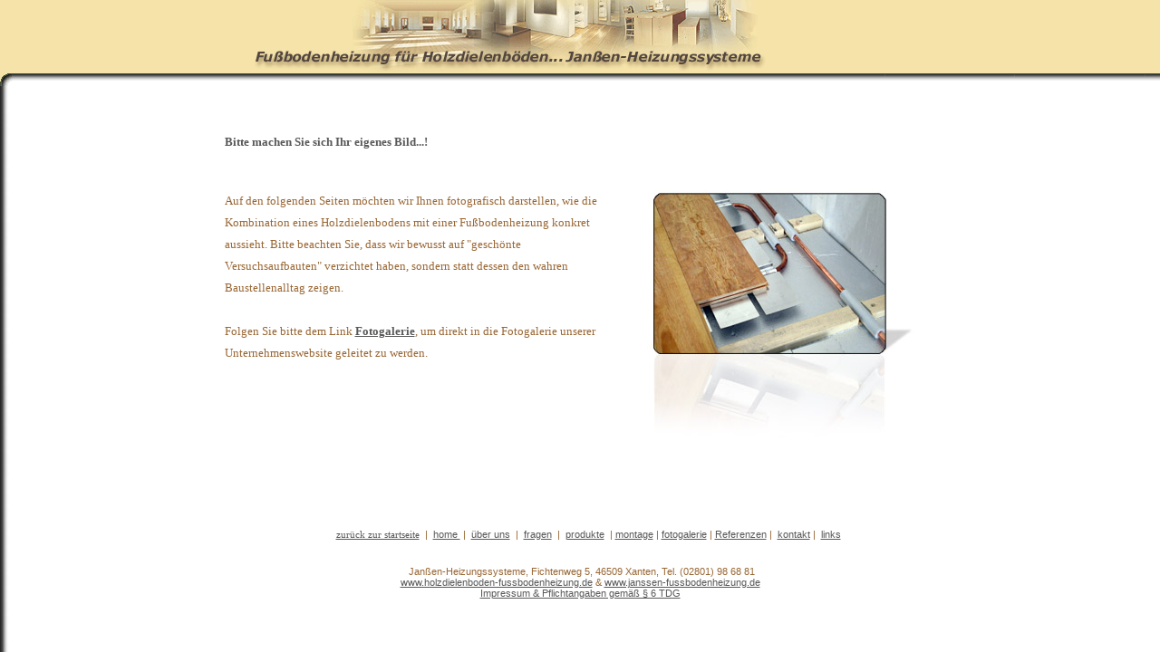

--- FILE ---
content_type: text/html
request_url: http://holzdielenboden-fussbodenheizung.de/holzdielen/fotogalerie/fotogalerie.htm
body_size: 599
content:
<html>

<head>
<title>Holzdielenboden und Fu�bodenheizung, Fu�bodenheizung und Holzdielenboden - Jan�en-Fu�bodenheizung f�r einen Holzdielenboden, Parkett oder Laminat</title>
<meta name="description" content="Holzdielenboden und Fu�bodenheizung, Fu�bodenheizung f�r einen Holzdielenboden, Parkett oder Laminat.">
<meta name="keywords" content="Holzdielenboden, Fu�bodenheizung, fussbodenheizung, holzdielen, holzdielenb�den,fussbodenheizungen, holz, holzboden, fussboden, Wohnhaus, Kupferrohr,Parkett">
<meta name="page topic" content="Holzdielenboden und Fu�bodenheizung, Fussbodenheizung und Holzdielenboden - Herstellerhomepage">
<meta name="publisher" content="Jan�en Heizungssysteme">
<meta name="revisit-after" content="10 days">
<meta name="robots" content="index,follow">
<meta name="audience" content="Bauherren, Architekte, Ingenieure, Heizungsbauer, Industrie, Techniker, Sanit�re">
<meta name="copyright" content="Jan�en-Heizungssysteme">
</head>

<frameset rows="95,*" framespacing="0" border="0" frameborder="0">
  <frame name="NavFrame" scrolling="no" noresize target="Hauptframe" src="topframe.fotogalerie.htm" marginwidth="12" marginheight="16">
  <frame name="Hauptframe" src="mainframe.fotogalerie.htm" target="_self">
  <noframes>
  <body>

  <p>Diese Seite verwendet Frames. Frames werden von Ihrem Browser aber nicht
  unterst�tzt.</p>

  </body>
  </noframes>
</frameset>

</html>


--- FILE ---
content_type: text/html
request_url: http://holzdielenboden-fussbodenheizung.de/holzdielen/fotogalerie/topframe.fotogalerie.htm
body_size: 541
content:
<html>

<head>
<title>Holzdielenboden und Fu�bodenheizung, Fu�bodenheizung und Holzdielenboden - Jan�en-Fu�bodenheizung f�r einen Holzdielenboden, Parkett oder Laminat</title>
<meta name="description" content="Holzdielenboden und Fu�bodenheizung, Fu�bodenheizung f�r einen Holzdielenboden, Parkett oder Laminat.">
<meta name="keywords" content="Holzdielenboden, Fu�bodenheizung, fussbodenheizung, holzdielen, holzdielenb�den,fussbodenheizungen, holz, holzboden, fussboden, Wohnhaus, Kupferrohr,Parkett">
<meta name="page topic" content="Holzdielenboden und Fu�bodenheizung, Fussbodenheizung und Holzdielenboden - Herstellerhomepage">
<meta name="publisher" content="Jan�en Heizungssysteme">
<meta name="revisit-after" content="10 days">
<meta name="robots" content="index,follow">
<meta name="audience" content="Bauherren, Architekte, Ingenieure, Heizungsbauer, Industrie, Techniker, Sanit�re">
<meta name="copyright" content="Jan�en-Heizungssysteme">
<base target="Hauptframe">
</head>

<body background="../images/topframehintergrund.gif" bgcolor="#F5E3A9">

<table border="0" width="100%" cellspacing="1">
  <tr>
    <td width="50%"></td>
    <td width="50%" align="right"></td>
  </tr>
</table>

<p align="center">&nbsp;</p>

</body>

</html>


--- FILE ---
content_type: text/html
request_url: http://holzdielenboden-fussbodenheizung.de/holzdielen/fotogalerie/mainframe.fotogalerie.htm
body_size: 1738
content:
<html>

<head>
<title>Holzdielenboden und Fu�bodenheizung, Fu�bodenheizung und Holzdielenboden - Jan�en-Fu�bodenheizung f�r einen Holzdielenboden, Parkett oder Laminat</title>
<meta name="description" content="Holzdielenboden und Fu�bodenheizung, Fu�bodenheizung f�r einen Holzdielenboden, Parkett oder Laminat.">
<meta name="keywords" content="Holzdielenboden, Fu�bodenheizung, fussbodenheizung, holzdielen, holzdielenb�den,fussbodenheizungen, holz, holzboden, fussboden, Wohnhaus, Kupferrohr,Parkett">
<meta name="page topic" content="Holzdielenboden und Fu�bodenheizung, Fussbodenheizung und Holzdielenboden - Herstellerhomepage">
<meta name="publisher" content="Jan�en Heizungssysteme">
<meta name="revisit-after" content="10 days">
<meta name="robots" content="index,follow">
<meta name="audience" content="Bauherren, Architekte, Ingenieure, Heizungsbauer, Industrie, Techniker, Sanit�re">
<meta name="copyright" content="Jan�en-Heizungssysteme">
<base target="_self">
<STYLE TYPE="TEXT/CSS">
Body
{
scrollbar-base-color:#000000;
scrollbar-track-color:#FFFFFF;
scrollbar-face-color:#F5E3A9;
scrollbar-highlight-color:#F5E3A9;
scrollbar-3dlight-color:#5F3F30;
scrollbar-darkshadow-color:#000000;
scrollbar-shadow-color:#947047;
scrollbar-arrow-color:#9B6633;
}
</STYLE>
</head>

<body background="../images/mainframe-hintergrund.gif" link="#585858" vlink="#585858" alink="#585858">

<p align="center"><font face="v" color="#996633">&nbsp;&nbsp;&nbsp; </font><font color="#996633" face="Verdana">&nbsp;&nbsp;
</font><font face="v" color="#996633">&nbsp;&nbsp;&nbsp;&nbsp;&nbsp;&nbsp;&nbsp;&nbsp;&nbsp;</font><font face="v">&nbsp;&nbsp;&nbsp;
</font></p>

<div align="center">
  <table border="0" width="809" cellpadding="2" cellspacing="10" height="301">
    <tr>
      <td width="785" align="center" colspan="2" height="18">
        <p align="left"><b><font face="Verdana" color="#585858" size="2">Bitte 
        machen Sie sich Ihr eigenes Bild...!</font></b>
      </td>
    </tr>
  <center>
    <tr>
      <td width="785" align="center" colspan="2" height="21">
      </td>
    </tr>
    <tr>
      <td width="433" align="center" height="1" valign="top">
        <p align="left" style="line-height: 150%"><font face="Verdana" color="#996633" size="2">Auf den folgenden Seiten
        m�chten wir Ihnen fotografisch darstellen, wie die Kombination eines
        Holzdielenbodens mit einer Fu�bodenheizung konkret aussieht. Bitte
        beachten Sie, dass wir bewusst auf &quot;gesch�nte
        Versuchsaufbauten&quot; verzichtet haben, sondern statt dessen den
        wahren Baustellenalltag zeigen.<br>
        <br>
        Folgen Sie
        bitte dem Link <b>
        <a target="_blank" href="http://www.janssen-heizungssysteme.com/index.php?option=com_content&view=article&id=63&Itemid=68">Fotogalerie</a></b><font color="#996633">, um direkt in die Fotogalerie 
        unserer Unternehmenswebsite geleitet zu werden.</font></font></p>
      </td>
      <td width="338" align="center" height="1">
        <img border="0" src="../images/fotogalerie/fotogalerie200.jpg" width="300" height="292"></td>
    </tr>
  </center>
    <tr>
  <center>
    </tr>
  </center>
  <center>
  </center>
  <center>
  </table>
</div>
<p align="center">&nbsp;</p>

<div align="center">
  <center>
  <table border="0" width="76%" cellspacing="3">
    <tr>
      <td width="88%" align="center">
      <p style="line-height: 150%"><small><small><font face="Arial" color="#996633">&nbsp;&nbsp;&nbsp;&nbsp;&nbsp;
        </font><font face="Verdana" color="#996633"><a href="http://www.holzdielenboden-fussbodenheizung.de" target="_top">
      zur�ck zur startseite</a></font><font face="Arial" color="#996633">&nbsp; 
      |</font></small></small><font face="Arial" color="#996633"><small><small>&nbsp;
      <a target="_parent" href="http://www.holzdielenboden-fussbodenheizung.de/holzdielen/home/home.htm">
      home </a>&nbsp;| &nbsp;<a target="_parent" href="http://www.holzdielenboden-fussbodenheizung.de/holzdielen/ueber-uns/ueberuns.htm">�ber 
      uns</a>&nbsp; |&nbsp;
      <a target="_parent" href="http://www.holzdielenboden-fussbodenheizung.de/holzdielen/fragen/fragen.htm">
      fragen</a>&nbsp; |&nbsp;
      <a target="_parent" href="http://www.holzdielenboden-fussbodenheizung.de/holzdielen/produkte/produkte.htm">
      produkte</a>&nbsp; |
      <a target="_parent" href="http://www.holzdielenboden-fussbodenheizung.de/holzdielen/montage/montage.htm">
      montage</a> |
      <a target="_parent" href="http://www.holzdielenboden-fussbodenheizung.de/holzdielen/fotogalerie/fotogalerie.htm">
      fotogalerie</a> |
      <a target="_parent" href="http://www.holzdielenboden-fussbodenheizung.de/holzdielen/referenzen/referenzen.htm">
      Referenzen</a> |&nbsp;
      <a target="_parent" href="http://www.holzdielenboden-fussbodenheizung.de/holzdielen/kontakt/kontakt.htm">
      kontakt</a> |&nbsp;
      <a target="_parent" href="http://www.holzdielenboden-fussbodenheizung.de/holzdielen/links/links.htm">
      links</a></small></small></font></td>
    </tr>
    <tr>
      <td width="88%" align="center"><br>
        <font face="Arial" color="#996633"><small><small>&nbsp;Jan�en-Heizungssysteme, 
      Fichtenweg 5, 46509 Xanten, Tel. (02801) 98 68 81<br>
        </small></small></font><small><small><font face="Arial" color="#D8004D"><a href="http://www.holzdielenboden-fussbodenheizung.de" target="_top">
      www.holzdielenboden-fussbodenheizung.de</a>
        </font><font face="Arial" color="#996633">&amp;</font><font face="Arial" color="#D8004D">
        <a href="http://www.janssen-fussbodenheizung.de" target="_top">
      www.janssen-fussbodenheizung.de<br>
        </a></font></small></small><font face="Arial" color="#D8004D"><small><small><a href="../impressum/impressum.htm" target="_parent">
      Impressum &amp; Pflichtangaben gem�� � 6 TDG</a></small></small></font></td>
    </tr>
  </table>
  </center>
</div>

<p align="center">&nbsp;</p>

</body>

</html>